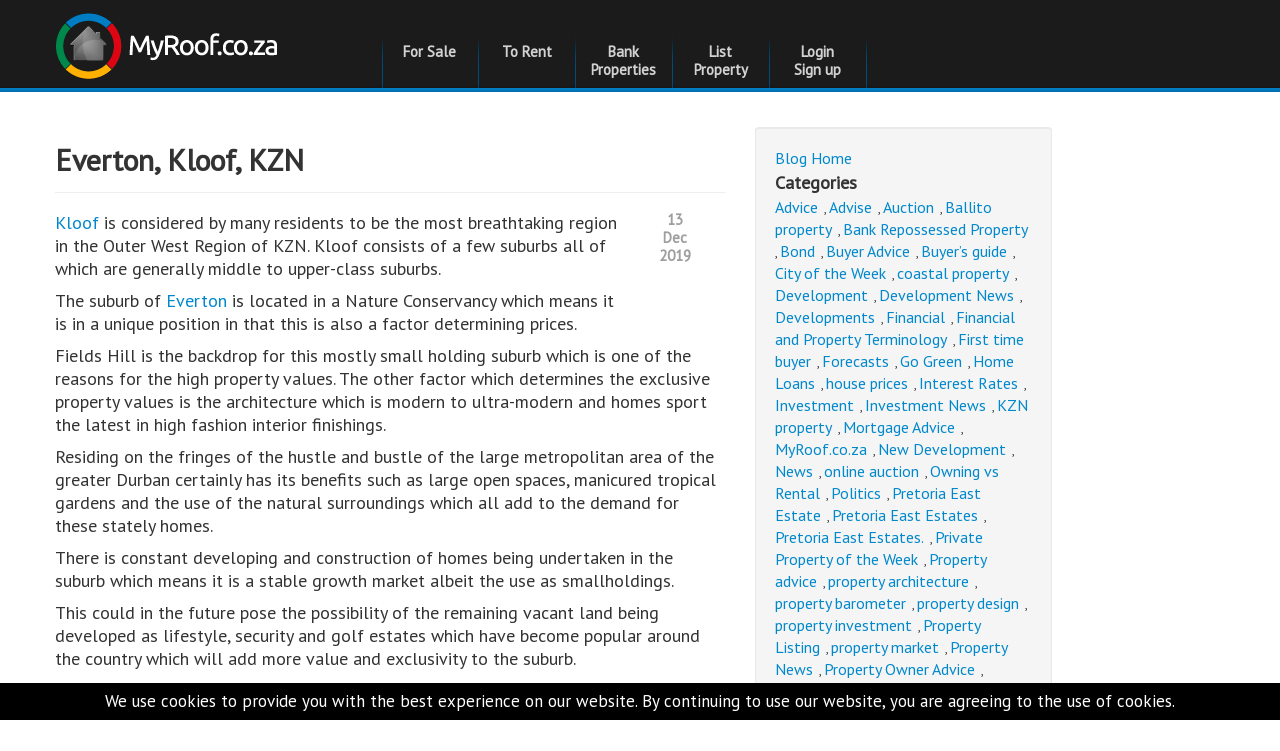

--- FILE ---
content_type: text/html; charset=UTF-8
request_url: https://www.myroof.co.za/blog/suburb/everton,-kloof,-kzn
body_size: 6869
content:
<!DOCTYPE html>
<html lang="en">
<head>
    <meta charset="utf-8">
    <meta http-equiv="X-UA-Compatible" content="chrome=1">
        <meta name="theme-color" content="#212121">




    <title>Everton, Kloof, KZN - suburb - Property and Houses Blog - MyRoof</title>

    

        <meta name="description" content="Residing on the fringes of the hustle and bustle of the large metropolitan area of the greater Durban certainly has its benefits such as large open spaces, manicured tropical gardens and the use of the natural surroundings which all add to the demand for these stately homes. ">
    <meta property="og:description" content="Residing on the fringes of the hustle and bustle of the large metropolitan area of the greater Durban certainly has its benefits such as large open spaces, manicured tropical gardens and the use of the natural surroundings which all add to the demand for these stately homes. "/>
            <meta name="keywords" content="Suburb,Suburb">
            <meta name="author" content="https://plus.google.com/115053241931044591630">
            <meta name="title" content="Everton, Kloof, KZN">
    <meta property="og:title" content="Everton, Kloof, KZN"/>
        

    <script type="application/ld+json">{"@context": "http://schema.org","@type": "Organization","url": "https://www.myroof.co.za","logo": "https://www.myroof.co.za/static/img/myroof_logo_white.png","contactPoint": [{"@type": "ContactPoint","telephone": "+27-12-941-1646","contactType": "customer service"}],"sameAs": ["https://x.com/MyRoof_co_za","https://www.facebook.com/myroof.co.za"]}</script><link rel="manifest" href="/mobile_manifest">

     

    
                    <link href="https://fonts.googleapis.com/css?family=PT+Sans" rel="stylesheet" type="text/css">
                <link href="/static/css/bootstrap.css?version=v07JAN2026t1235" rel="stylesheet">
     

    
        <link
                href="/static/css/bootstrap-responsive.css?version=v07JAN2026t1235"
                rel="stylesheet">
     

    
        <link
                href="/static/css/basetheme/base.css?version=v07JAN2026t1235"
                rel="stylesheet">
        <!--[if lt IE 9]>
        <link href="/static/css/basetheme/ie8andless-base.css?version=v07JAN2026t1235" rel="stylesheet">
        <![endif]-->
                                
            
    <link href="/static/css/basetheme/blog.css?version=v07JAN2026t1235"
          rel="stylesheet">
 

    
        <meta name="viewport" content="width=device-width, initial-scale=1.0, maximum-scale=1.0, user-scalable=no">
        <link rel="shortcut icon" href="/static/img/favicon.ico">
        <link rel="apple-touch-icon" href="/static/img/apple-touch-icon.png">
        <link rel="apple-touch-icon" sizes="72x72" href="/static/img/apple-touch-icon-72x72.png">
        <link rel="apple-touch-icon" sizes="114x114" href="/static/img/apple-touch-icon-114x114.png">
        <link rel="apple-touch-icon-precomposed" href="/static/img/apple-touch-icon-precomposed.png">
             

</head>

<body class="myroof tabbable current_style_ ">




    <div id="debugdiv"><i class="inner"></i></div>
    
                    <div class="header">
    <div class="container">
        <div class="row">
            <div class="SS-M">
                <div class="span3 logodiv">
                    
                                            <a href="/" title="Property For Sale | Bank Repossessed Houses for Sale | Estate Agent Property"><img
                                    alt="Property For Sale | Bank Repossessed Houses for Sale | Estate Agent Property"
                                    class="logo" width="224" height="68"
                                         src="/static/img/basetheme/header_logo.png"></a>
                                        
                </div>
            </div>
            <div class="span9 rightlogo">
                <div class="row-fluid powered_by">
                    <div class="powered_by_click" title="Back to MyRoof.co.za homepage"
                         onclick="document.location = '/';"></div>
                    <div class="span12 menu-holder-span">
                        <div class="topmenu">
                            <ul id="topmenu" class="nav nav-tabs">

                                                                
                                    <li id="top_menu_search" class="inactive"><a
                                            href="/search/" title="Search for Properties for sale" data-toggle="link">For Sale</a>
                                    </li>
                                    <li id="top_menu_search_to_rent" class="SS-L inactive"><a
                                            href="/to-rent/" title="Search for Properties to rent" data-toggle="link">To Rent</a>
                                    </li>
                                    <li id="top_menu_more" class="SS-EO inactive"><a
                                                href="/more-menu/" title="More"
                                                data-toggle="link">More Options</a></li>

                                    <li id="top_menu_bank" class="SS-E inactive"><a
                                            href="/bank-properties/" title="Bank Properties"
                                            data-toggle="link">Bank Properties</a></li>
                                                                    <li id="top_menu_sell" class="SS-E inactive"><a
                                            href="/sell-my-property/"
                                            title="List a Property on MyRoof" data-toggle="link">List Property</a>
                                    </li>
                                                                    
                                            
                                            
                                            
                                                
                                    
                                    
                                            
                                            
                                            
                                                
                                    
                                
                                
                                

                                
                                
                                

                                                                <li id="top_menu_my_profile" class="inactive">
                                                                            <a title="Sign up or login into your MyRoof Account "
                                           href="/my-account/" data-toggle="link">
                                                                                            Login
                                                <br>
                                                Sign up
                                                                                    </a>
                                                                    </li>
                                
                                
                            </ul>
                        </div>
                    </div>
                    
                </div>
            </div>
        </div>
    </div>
</div>             
    <div class="body ">
        <div class="container" id="base_body_container">

            <div class="tab-content">

                
                                    


                                    
                                            

                    
                                            

                    
                                            

                

                
                                    

            </div>

            
            
            
    <div class="blog">


        <div class="row">

            <div class="span7">

                                    <div class="page-header">
                        <h1>Everton, Kloof, KZN</h1>
                    </div>
                    <div class="post">
                        <div class="post_stats">
                            <div class="post_stats_date">13<br>Dec<br>2019</div>
                        </div>

                        
                        
<p><p><a href="https://www.myroof.co.za/SUB1201-Houses-for-sale-in-Kloof--Durban-North">Kloof </a>is considered by many residents to be the most breathtaking region in the Outer West Region of KZN. Kloof consists of a few suburbs all of which are generally middle to upper-class suburbs.</p></p>
<p><p>The suburb of <a href="https://www.myroof.co.za/SUB1160-Houses-for-sale-in-Everton--Durban-North">Everton </a>is located in a Nature Conservancy which means it is in a unique position in that this is also a factor determining prices.</p></p>
<p><p>Fields Hill is the backdrop for this mostly small holding suburb which is one of the reasons for the high property values. The other factor which determines the exclusive property values is the architecture which is modern to ultra-modern and homes sport the latest in high fashion interior finishings.</p></p>
<p><p>Residing on the fringes of the hustle and bustle of the large metropolitan area of the greater Durban certainly has its benefits such as large open spaces, manicured tropical gardens and the use of the natural surroundings which all add to the demand for these stately homes.</p></p>
<p><p>There is constant developing and construction of homes being undertaken in the suburb which means it is a stable growth market albeit the use as smallholdings.</p></p>
<p><p>This could in the future pose the possibility of the remaining vacant land being developed as lifestyle, security and golf estates which have become popular around the country which will add more value and exclusivity to the suburb.</p></p>
<p><p>Being mostly smallholding does not mean the suburb is lacking in infrastructure as there are reputable schools, malls and importantly serviced roads in the suburb.</p></p>
<p><p>Situated on smallholdings does not mean schools are out of reach as there are a number of public and reputable private schools close to the suburb.</p></p>
<p><p>Here is a list of some of the schools, Kloof High School, Forest View Primary School and Kloof Senior Primary School. Private schools are Thomas More College and St Mary’s Diocesan School for Girls.</p></p>
<p><p>There are a number of malls catering for retail needs such as Delcairn Centre, The Village Mall and Maytime Shopping Centre.</p></p>
<p><p>Take a tour of the homes in Everton via the Myroof web-site.</p></p>

                        <div class="post_tags">
                                                            Filed under:                                 <a title="View all post filed under Suburb"
                                   href="/blog/category/suburb">Suburb</a>
                                                                                    </div>

                    </div>
                            </div>
            <div class="span3">

                <div class="well category_heading">

                    <a href="/blog" title="Property and Houses Blog">Blog Home</a>

                    <h3>Categories</h3>


                                                                    <a title="View all post filed under Advice"
                           href="/blog/category/advice">Advice</a>
                        ,                                                                     <a title="View all post filed under Advise"
                           href="/blog/category/advise">Advise</a>
                        ,                                                                     <a title="View all post filed under Auction"
                           href="/blog/category/auction">Auction</a>
                        ,                                                                     <a title="View all post filed under Ballito property"
                           href="/blog/category/ballito-property">Ballito property</a>
                        ,                                                                     <a title="View all post filed under Bank Repossessed Property"
                           href="/blog/category/bank-repossessed-property">Bank Repossessed Property</a>
                        ,                                                                     <a title="View all post filed under Bond"
                           href="/blog/category/bond">Bond</a>
                        ,                                                                     <a title="View all post filed under Buyer Advice"
                           href="/blog/category/buyer-advice">Buyer Advice</a>
                        ,                                                                     <a title="View all post filed under Buyer’s guide"
                           href="/blog/category/buyers-guide">Buyer’s guide</a>
                        ,                                                                     <a title="View all post filed under City of the Week"
                           href="/blog/category/city-of-the-week">City of the Week</a>
                        ,                                                                     <a title="View all post filed under coastal property"
                           href="/blog/category/coastal-property">coastal property</a>
                        ,                                                                     <a title="View all post filed under Development"
                           href="/blog/category/development">Development</a>
                        ,                                                                     <a title="View all post filed under Development News"
                           href="/blog/category/development-news">Development News</a>
                        ,                                                                     <a title="View all post filed under Developments"
                           href="/blog/category/developments">Developments</a>
                        ,                                                                     <a title="View all post filed under Financial"
                           href="/blog/category/financial">Financial</a>
                        ,                                                                     <a title="View all post filed under Financial and Property Terminology"
                           href="/blog/category/financial-and-property-terminology">Financial and Property Terminology</a>
                        ,                                                                     <a title="View all post filed under First time buyer"
                           href="/blog/category/first-time-buyer">First time buyer</a>
                        ,                                                                     <a title="View all post filed under Forecasts"
                           href="/blog/category/forecasts">Forecasts</a>
                        ,                                                                     <a title="View all post filed under Go Green"
                           href="/blog/category/go-green">Go Green</a>
                        ,                                                                     <a title="View all post filed under Home Loans"
                           href="/blog/category/home-loans">Home Loans</a>
                        ,                                                                     <a title="View all post filed under house prices"
                           href="/blog/category/house-prices">house prices</a>
                        ,                                                                     <a title="View all post filed under Interest Rates"
                           href="/blog/category/interest-rates">Interest Rates</a>
                        ,                                                                     <a title="View all post filed under Investment"
                           href="/blog/category/investment">Investment</a>
                        ,                                                                     <a title="View all post filed under Investment News"
                           href="/blog/category/investment-news">Investment News</a>
                        ,                                                                     <a title="View all post filed under KZN property"
                           href="/blog/category/kzn-property">KZN property</a>
                        ,                                                                     <a title="View all post filed under Mortgage Advice"
                           href="/blog/category/mortgage-advice">Mortgage Advice</a>
                        ,                                                                     <a title="View all post filed under MyRoof.co.za"
                           href="/blog/category/myroofcoza">MyRoof.co.za</a>
                        ,                                                                     <a title="View all post filed under New Development"
                           href="/blog/category/new-development">New Development</a>
                        ,                                                                     <a title="View all post filed under News"
                           href="/blog/category/news">News</a>
                        ,                                                                     <a title="View all post filed under online auction"
                           href="/blog/category/online-auction">online auction</a>
                        ,                                                                     <a title="View all post filed under Owning vs Rental"
                           href="/blog/category/owning-vs-rental">Owning vs Rental</a>
                        ,                                                                     <a title="View all post filed under Politics"
                           href="/blog/category/politics">Politics</a>
                        ,                                                                     <a title="View all post filed under Pretoria East Estate"
                           href="/blog/category/pretoria-east-estate">Pretoria East Estate</a>
                        ,                                                                     <a title="View all post filed under Pretoria East Estates"
                           href="/blog/category/pretoria-east-estates">Pretoria East Estates</a>
                        ,                                                                     <a title="View all post filed under Pretoria East Estates."
                           href="/blog/category/pretoria-east-estates-">Pretoria East Estates.</a>
                        ,                                                                     <a title="View all post filed under Private Property of the Week"
                           href="/blog/category/private-property-of-the-week">Private Property of the Week</a>
                        ,                                                                     <a title="View all post filed under Property advice"
                           href="/blog/category/property-advice">Property advice</a>
                        ,                                                                     <a title="View all post filed under property architecture"
                           href="/blog/category/property-architecture">property architecture</a>
                        ,                                                                     <a title="View all post filed under property barometer"
                           href="/blog/category/property-barometer">property barometer</a>
                        ,                                                                     <a title="View all post filed under property design"
                           href="/blog/category/property-design">property design</a>
                        ,                                                                     <a title="View all post filed under property investment"
                           href="/blog/category/property-investment">property investment</a>
                        ,                                                                     <a title="View all post filed under Property Listing"
                           href="/blog/category/property-listing">Property Listing</a>
                        ,                                                                     <a title="View all post filed under property market"
                           href="/blog/category/property-market">property market</a>
                        ,                                                                     <a title="View all post filed under Property News"
                           href="/blog/category/property-news">Property News</a>
                        ,                                                                     <a title="View all post filed under Property Owner Advice"
                           href="/blog/category/property-owner-advice">Property Owner Advice</a>
                        ,                                                                     <a title="View all post filed under Property trends"
                           href="/blog/category/property-trends">Property trends</a>
                        ,                                                                     <a title="View all post filed under rental property"
                           href="/blog/category/rental-property">rental property</a>
                        ,                                                                     <a title="View all post filed under repossessed properties"
                           href="/blog/category/repossessed-properties">repossessed properties</a>
                        ,                                                                     <a title="View all post filed under Rugby"
                           href="/blog/category/rugby">Rugby</a>
                        ,                                                                     <a title="View all post filed under Seller Advice"
                           href="/blog/category/seller-advice">Seller Advice</a>
                        ,                                                                     <a title="View all post filed under Sellers advice"
                           href="/blog/category/sellers-advice">Sellers advice</a>
                        ,                                                                     <a title="View all post filed under Selling your property"
                           href="/blog/category/selling-your-property">Selling your property</a>
                        ,                                                                     <a title="View all post filed under selling your property."
                           href="/blog/category/selling-your-property-">selling your property.</a>
                        ,                                                                     <a title="View all post filed under South African Economy"
                           href="/blog/category/south-african-economy">South African Economy</a>
                        ,                                                                     <a title="View all post filed under Subdividing"
                           href="/blog/category/subdividing">Subdividing</a>
                        ,                                                                     <a title="View all post filed under Suburb"
                           href="/blog/category/suburb">Suburb</a>
                        ,                                                                     <a title="View all post filed under Suburb of the Week"
                           href="/blog/category/suburb-of-the-week">Suburb of the Week</a>
                        ,                                                                     <a title="View all post filed under Suburbs"
                           href="/blog/category/suburbs">Suburbs</a>
                        ,                                                                     <a title="View all post filed under Surburb"
                           href="/blog/category/surburb">Surburb</a>
                        ,                                                                     <a title="View all post filed under terminology"
                           href="/blog/category/terminology">terminology</a>
                        ,                                                                     <a title="View all post filed under Tips"
                           href="/blog/category/tips">Tips</a>
                        ,                                                                     <a title="View all post filed under Tips and Tricks"
                           href="/blog/category/tips-and-tricks">Tips and Tricks</a>
                        ,                                                                     <a title="View all post filed under Uncategorized"
                           href="/blog/category/uncategorized">Uncategorized</a>
                        ,                                                                     <a title="View all post filed under Western Cape properties"
                           href="/blog/category/western-cape-properties">Western Cape properties</a>
                        ,                                                                     <a title="View all post filed under Western Cape Property"
                           href="/blog/category/western-cape-property">Western Cape Property</a>
                        ,                                                                     <a title="View all post filed under Witbank"
                           href="/blog/category/witbank">Witbank</a>
                                            
                    <div>
                        <br>
                        Follow us on <br>
                        <a href="https://twitter.com/#!/MyRoof_co_za">Twitter</a>
                        or
                        <a href="https://www.facebook.com/myroof.co.za">Facebook</a>
                    </div>

                </div>

                

            </div>

        </div>


    </div>
 

        </div>
    </div>
    
                    

<div class="footer">
    <div class="container">
        <div class="row">
            <div class="span2 footerleft">
                                    <img class="footerlogo" title="Property For Sale | Bank Repossessed Houses for Sale | Estate Agent Property" alt="MyRoof" src="/static/img/basetheme/footer_logo.png" height="38" width="127">
                                
                <ul class="unstyled">
                    <li><a title="Houses for sale in South Africa" href="/">Houses For Sale</a></li>
                    
                    
                    <li><a title="We Sell Property Not E-mail Addresses" href="/privacy-policy/">Privacy Policy</a></li>
                    <li><a title="Terms and Conditions anybody can understand" href="/terms-conditions/">Terms & Conditions</a></li>
                    <li><a title="Site Map" href="/site-map/">Site Map</a></li>
                    
                    <li><a title="Houses for sale in South Africa" href="/for-sale/">Houses for sale in South Africa</a></li>
                                        <li><a href="/agents" title="Estate Agencies">Estate Agencies</a></li>
                    <li><a title="About MyRoof.co.za" href="/about-us/">About Us</a></li>
                    <li><a title="Our Property and Houses Blog" href="/blog/">Our Blog</a></li>
                    <li><a title="Contact MyRoof" href="/contact-us/">Contact Us</a></li>

                    <li class="footer_item_spacer">&nbsp;</li>
                    <li><a title="Find us on Twitter" href="https://twitter.com/MyRoof_co_za">Twitter</a></li>
                    <li><a title="Find us on Facebook" href="https://www.facebook.com/myroof.co.za">Facebook</a></li>
                    <li class="footer_item_spacer">&nbsp;</li>
                    <li><a title="Repossessed Cars and Car Auctions" href="https://www.mycars.co.za">
                            <img width="130" src="/static/img/mycars_cars_for_sale_auction_vehicles.png" alt="Repossessed Cars and Car Auctions" title="Repossessed Cars and Car Auctions"><br>
                            Cars For Sale
                        </a></li>
                </ul>
            </div>
            <div class="span8 footer_right_section">
                <h3>Were you looking for..?</h3>
                <ul class="unstyled">
                                        <li><a title="View all Bank Repossessed Properties" href="/Standard-Bank/Repossessed-Properties">Bank Repossessed Properties</a></li>
                    
                    <li><a title="Search for Property For Sale" href="/search/">Search for Property for Sale</a></li>
                    <li><a title="List your Property for Free" href="/sell-my-property/">Sell My Property</a></li>
                    
                </ul>
                <h3>Repossessed and Private Houses For Sale</h3>
<div class="footer_suburbs">
    <a class="footer_suburb" href="/for-sale/Gauteng_PR1/Pretoria-Central_RE3/Pretoria-Central_SU127" title="House for sale in Pretoria Central">Pretoria Central</a>
    <a class="footer_suburb" href="/for-sale/Gauteng_PR1/Gauteng-North-West_RE76/Soshanguve_SU153" title="House for sale in Soshanguve">Soshanguve</a>
    <a class="footer_suburb" href="/for-sale/Gauteng_PR1/Pretoria-Central_RE3/Sunnyside_SU156" title="House for sale in Sunnyside">Sunnyside</a>
    <a class="footer_suburb" href="/for-sale/Gauteng_PR1/Pretoria-North-West_RE8/The-Orchards_SU159" title="House for sale in The Orchards">The Orchards</a>
    <a class="footer_suburb" href="/for-sale/Gauteng_PR1/Johannesburg-Central-North_RE27/Ferndale-JHB_SU364" title="House for sale in Ferndale - JHB">Ferndale - JHB</a>
    <a class="footer_suburb" href="/for-sale/Gauteng_PR1/Johannesburg-West_RE24/Fleurhof_SU367" title="House for sale in Fleurhof">Fleurhof</a>
    <a class="footer_suburb" href="/for-sale/Gauteng_PR1/Johannesburg-East_RE28/Kensington-JHB_SU472" title="House for sale in Kensington - JHB">Kensington - JHB</a>
    <a class="footer_suburb" href="/for-sale/Western-Cape_PR2/Capetown-West-Coast_RE33/Milnerton_SU959" title="House for sale in Milnerton">Milnerton</a>
    <a class="footer_suburb" href="/for-sale/Kwa-Zulu-Natal_PR3/Durban-CBD_RE42/Bulwer-(Dbn)_SU1123" title="House for sale in Bulwer (Dbn)">Bulwer (Dbn)</a>
    <a class="footer_suburb" href="/for-sale/Kwa-Zulu-Natal_PR3/Durban-South_RE44/Shallcross-_SU1293" title="House for sale in Shallcross ">Shallcross </a>
    <a class="footer_suburb" href="/for-sale/Gauteng_PR1/Johannesburg-West_RE24/Florida_SU1588" title="House for sale in Florida">Florida</a>
    <a class="footer_suburb" href="/for-sale/Gauteng_PR1/Gauteng-East-Rand_RE55/Kempton-Park_SU1759" title="House for sale in Kempton Park">Kempton Park</a>
    <a class="footer_suburb" href="/for-sale/Gauteng_PR1/Gauteng-East-Rand_RE55/Benoni_SU1760" title="House for sale in Benoni">Benoni</a>
    <a class="footer_suburb" href="/for-sale/Gauteng_PR1/Gauteng-Vaal_RE124/Vanderbijlpark_SU1774" title="House for sale in Vanderbijlpark">Vanderbijlpark</a>
    <a class="footer_suburb" href="/for-sale/Northern-Cape_PR7/Northern-Cape_RE71/Kimberley_SU1910" title="House for sale in Kimberley">Kimberley</a>
    <a class="footer_suburb" href="/for-sale/Mpumalanga_PR5/Mpumalanga-Witbank_RE116/Emalahleni-(Witbank)-_SU1923" title="House for sale in Emalahleni (Witbank) ">Emalahleni (Witbank) </a>
    <a class="footer_suburb" href="/for-sale/Kwa-Zulu-Natal_PR3/KZN-Bazley-to-Hibberdene_RE86/Hibberdene_SU1947" title="House for sale in Hibberdene">Hibberdene</a>
    <a class="footer_suburb" href="/for-sale/Gauteng_PR1/Gauteng-West_RE73/Lenasia_SU1960" title="House for sale in Lenasia">Lenasia</a>
    <a class="footer_suburb" href="/for-sale/North-West_PR9/North-West-Rustenburg_RE119/Rustenburg_SU1973" title="House for sale in Rustenburg">Rustenburg</a>
    <a class="footer_suburb" href="/for-sale/Gauteng_PR1/Gauteng-West_RE73/Protea-Glen_SU2023" title="House for sale in Protea Glen">Protea Glen</a>
    <a class="footer_suburb" href="/for-sale/Gauteng_PR1/Gauteng-East-Rand_RE55/Albertsdal_SU2320" title="House for sale in Albertsdal">Albertsdal</a>
    <a class="footer_suburb" href="/for-sale/Gauteng_PR1/Gauteng-West_RE73/Lenasia-South_SU2388" title="House for sale in Lenasia South">Lenasia South</a>
    <a class="footer_suburb" href="/for-sale/Gauteng_PR1/Gauteng-Midrand_RE54/Sagewood_SU2487" title="House for sale in Sagewood">Sagewood</a>
    <a class="footer_suburb" href="/for-sale/North-West_PR9/North-West_RE67/Leeudoringstad_SU2581" title="House for sale in Leeudoringstad">Leeudoringstad</a>
    <a class="footer_suburb" href="/for-sale/Gauteng_PR1/Gauteng-East-Rand_RE55/Palm-Ridge_SU3041" title="House for sale in Palm Ridge">Palm Ridge</a>
    <a class="footer_suburb" href="/for-sale/Gauteng_PR1/Gauteng-North-West_RE76/Soshanguve-East_SU3704" title="House for sale in Soshanguve East">Soshanguve East</a>
    <a class="footer_suburb" href="/for-sale/Gauteng_PR1/Gauteng-Vaal_RE124/Sky-City_SU4244" title="House for sale in Sky City">Sky City</a>
</div>                            </div>
        </div>
    </div>
</div>
             

 


    <div class="compare_box" id="compare_box" onclick="CompareShowScreen();">
        <span class="compare_text">Compare x Properties</span>
        <span><a class="close" onclick="CompareClear();return false;">×</a></span>
    </div>




    
    <script src="/static/js/jquery.js?version=v07JAN2026t1235"></script>
    <script src="/static/js/bootstrap.js?version=v07JAN2026t1235"></script>
    <script src="/static/js/jquery.lazyload.js?version=v07JAN2026t1235"></script>
    <script src="/static/js/jquery.cookie.js?version=v07JAN2026t1235"></script>
    <script src="/static/js/jquery.popupwindow.js?version=v07JAN2026t1235"></script>
    <script src="/static/js/textboxlist.js?version=v07JAN2026t1235"></script>
    <script src="/static/js/basetheme/general.js?version=v07JAN2026t1235"></script>







            <script async src="https://www.googletagmanager.com/gtag/js?id=G-5N36FQK3BM"></script>
        <script>
            window.dataLayer = window.dataLayer || [];
            function gtag(){ dataLayer.push(arguments); }
            gtag('js', new Date());
            gtag('config', 'G-5N36FQK3BM');
        </script>
    
    <script type="text/javascript">

        (function () {
            try{

                const sc = function (n,v){
                    localStorage.setItem(n,v);
                };
                const gc = function(n){
                    return localStorage.getItem(n);
                };

                var notice = null;
                if (!gc('accept_cookie_track')){
                    notice = document.createElement('div');
                    notice.style.position = 'fixed';
                    notice.style.left = '0';
                    notice.style.right = '0';
                    notice.style.bottom = '0';
                    notice.style.backgroundColor = 'black';
                    notice.style.color = 'white';
                    notice.style.padding = '7px 21px';
                    notice.style.textAlign = 'center';
                    notice.style.fontSize = '17px';
                    notice.style.lineHeight = '23px';
                    notice.innerHTML = 'We use cookies to provide you with the best experience on our website. By continuing to use our website, you are agreeing to the use of cookies.';
                    notice.addEventListener('click',function () {
                        notice.style.display = 'none';
                    });
                    document.body.appendChild(notice);
                    sc('accept_cookie_track',(new Date()).toUTCString());
                } else if (!gc('join_open_mandate_banner_v3')){
                    
                    
                    
                    
                    
                    
                    
                    
                    
                    
                    
                    
                    
                    
                    
                    
                    
                    
                    
                    
                }

            } catch (e)  {
                console.log('cookie notice failed');
            }

        })();



    </script>

            <style>

    #lhc_container_v2{
        z-index: 20 !important;
    }

    #lhc_status_widget_v2{
        min-height: 22px!important;
        max-height: 22px!important;
        min-width: 84px!important;
        max-width: 84px!important;
        width: 84px !important;
        height: 22px !important;
        top: 72px !important;
        right: 0px !important;
        z-index: 20 !important;
        position: absolute !important;

    }

    #lhc_status_widget_v2.bounced{
        top: 25px !important;
    }

    @media (min-width: 600px) {
        #lhc_status_widget_v2 {
            top: 94px !important;
        }

        #lhc_status_widget_v2.bounced{
            top: 72px !important;
        }

    }

    @media (max-width: 425px) {
        #lhc_status_widget_v2 {
            right: 0% !important;
            top: 94px !important;
        }
    }
</style>

<script>

    
    
    var LHC_API = LHC_API||{ };
    LHC_API.args = {
        mode:'widget',
        loadcb : widgetV2Callbacks,
        manual_init: true,
        before_init: function(inst) {
            //console.log(inst);
            window.$_LHC.init();
        },
        lhc_base_url:'//chat.myroof.co.za/index.php/',
        wheight:450,wwidth:350,pheight:520,pwidth:500,
        domain:'myroof.co.za',
        leaveamessage:true,
        department:[3],
        theme:3,
        check_messages:false};

    (function() {
        var po = document.createElement('script'); po.type = 'text/javascript'; po.setAttribute('crossorigin','anonymous'); po.async = true;
        var date = new Date();po.src = '//chat.myroof.co.za/design/defaulttheme/js/widgetv2/index.js?'+(""+date.getFullYear() + date.getMonth() + date.getDate());
        var s = document.getElementsByTagName('script')[0]; s.parentNode.insertBefore(po, s);
    })();

    function widgetV2Callbacks(loadcb) {
        loadcb.viewHandler.cont.elmDom.style.zIndex = 2001;
        loadcb.eventEmitter.addListener('offlineMessage',function () {
            // console.log('Offline Message');
        });
        // console.log(loadcb);
    }

    

</script>    




        




</body>
</html>

--- FILE ---
content_type: text/css
request_url: https://www.myroof.co.za/static/css/basetheme/base.css?version=v07JAN2026t1235
body_size: 10893
content:
body.myroof{background-color:#fff;font-family:"PT Sans","Helvetica Neue",Helvetica,Arial,sans-serif;min-width:275px}body.myroof p,body.myroof h1,body.myroof h2,body.myroof h3{font-family:"PT Sans","Helvetica Neue",Helvetica,Arial,sans-serif}body.myroof p{font-size:large;line-height:normal}body.myroof .bigger_font_list{font-size:large;line-height:1.3em}body.myroof .bigger_font_list li{font-size:large;line-height:1.3em}body.no_scroll{overflow:hidden}.center{margin-left:auto;margin-right:auto}.debug1{background-color:#d0e92b}.debug2{background-color:#f9bc02}.debug3{background-color:#fd5308}#debugdiv{display:none;position:fixed;left:2px;top:2px;height:0;background-color:white;color:red;text-align:center;font-size:9px;z-index:80}.ABSA_logo{background-image:url("/static/img/basetheme/home_bank_absa.png");background-repeat:no-repeat}.SBSA_logo{background-image:url("/static/img/basetheme/home_bank_sbsa.png");background-repeat:no-repeat}.FNB_logo{background-image:url("/static/img/basetheme/home_bank_fnb.png");background-repeat:no-repeat}.NEDBANK_logo{background-image:url("/static/img/basetheme/home_bank_nedbank.png");background-repeat:no-repeat;background-size:110px}.SAHL_logo{background-image:url("/static/img/basetheme/home_bank_sahl.png");background-repeat:no-repeat;background-size:110px}.transparent_min{zoom:1;filter:alpha(opacity=15);opacity:.15}.transparent_half{filter:alpha(opacity=50);opacity:.5}.nontransparent{filter:alpha(opacity=100);opacity:1}.form-actions{border-top:0;background-color:transparent}input.textboxlist-bit-editable-input{-webkit-box-shadow:none;-moz-box-shadow:none;box-shadow:none;-webkit-transition:none;-moz-transition:none;-ms-transition:none;-o-transition:none;transition:none}input.textboxlist-bit-editable-input:focus{-webkit-box-shadow:none;-moz-box-shadow:none;box-shadow:none;-webkit-transition:none;-moz-transition:none;-ms-transition:none;-o-transition:none;transition:none}body.myroof .bank_logo_block{width:90%;cursor:pointer;background-size:contain;background-position:left top}.hover-effect{border:1px solid #fff;border-radius:3px;box-shadow:1px 1px 1px 1px rgba(0,0,0,0.05);background-color:#fff}.hover-effect:hover{border-color:rgba(82,168,236,0.8);-webkit-box-shadow:inset 0 1px 1px rgba(0,0,0,0.075),0 0 8px rgba(82,168,236,0.6);-moz-box-shadow:inset 0 1px 1px rgba(0,0,0,0.075),0 0 8px rgba(82,168,236,0.6);box-shadow:inset 0 1px 1px rgba(0,0,0,0.075),0 0 8px rgba(82,168,236,0.6);outline:0}.hover-effect-lgray{border:1px solid #f8f8f8}.hover-effect-lgray:hover{border-color:rgba(82,168,236,0.8)}.page-heading{margin-top:35px}blockquote.pull-right{padding-left:5px}.ellipsis{overflow:hidden;text-overflow:ellipsis;white-space:nowrap}hr.faded{clear:both;float:none;width:100%;height:1px;margin:10px 0;border:0;background:#fff;background-image:linear-gradient(left,rgba(0,0,0,0.01) 10%,#ddd 50%,rgba(0,0,0,0.01) 90%)}.center_text{text-align:center}.right_text{text-align:right}.block_size_medium{width:150px}.block_size_large{width:350px}.no_display{display:none!important}.hidden_element{visibility:hidden}.alert_blocks{position:fixed;top:20px;left:30%;width:30%;z-index:1002}.green_focus{border-color:rgba(0,255,41,0.8);-webkit-box-shadow:inset 0 1px 1px rgba(0,0,0,0.075),0 0 22px rgba(0,255,41,0.6);-moz-box-shadow:inset 0 1px 1px rgba(0,0,0,0.075),0 0 22px rgba(0,255,41,0.6);box-shadow:inset 0 1px 1px rgba(0,0,0,0.075),0 0 22px rgba(0,255,41,0.6);outline:0}.top_of_tops{z-index:10000}.form-horizontal .help-block{font-size:small}abbr[title]{text-decoration:none}.login_needed_message{display:block;position:fixed;top:102px;left:25%;width:50%;background-color:#212121;color:white;padding:21px;border-radius:7px;box-shadow:0 1px #212121 inset,0 1px 3px rgba(34,25,25,0.4);font-size:18px;line-height:30px;text-align:center;z-index:5000;font-weight:bold}.system_ref_no{opacity:.5}body.myroof div.header{background-color:#212121;background-image:url("/static/img/basetheme/head_background_tilex.png");background-repeat:repeat-x;height:92px}body.myroof div.header img.logo{padding-top:12px;padding-right:5px;width:90%;height:auto;max-width:224px}body.myroof div.header div.topmenu{padding-top:34px;padding-right:10px;padding-left:5px}body.myroof div.header .menu-holder-span{width:98%}body.myroof div.header .header-searchbox{margin-top:32px}body.myroof div.header .input-small{width:80%;border-radius:0;background-position:90% 50%;background-repeat:no-repeat}body.myroof #inputGlobalSearch{height:28px;background-image:url("/static/img/basetheme/search_box_image.png");background-position:left top;background-repeat:no-repeat;cursor:text}body.myroof div.header .powered_by_click{cursor:pointer;position:absolute;width:27%;height:31px;right:0;display:none}body.myroof .user_name_for_account{width:150px;font-size:10px;position:absolute;top:10px;color:#d2d2d2}body.myroof .user_name_for_account a{color:#d2d2d2}body.myroof .name_of_user_menu{max-width:15px}.social_network_item{float:right}li.SS-EO{display:none}.close-tab .badge{padding:1px 3px 1px;margin:2px}body.myroof div.body{background-color:#fff;min-height:418px}.ABSA_logo_featured{border-radius:3px;background-image:url("/static/img/absa/head_background_tilex.png");background-repeat:repeat-x}.ABSA_logo_featured .logo_of_bank{height:94px;width:100%;background-image:url("/static/img/absa/header_logo.png");background-repeat:no-repeat;background-position:15% 50%}.bank_logo_special{font-family:sans-serif;font-weight:bold;color:#f15062;padding:3px;background-color:#f4f4f4;float:right;width:60%;font-size:14px;text-align:left;height:79px;display:none}.SBSA_logo_featured{border-radius:3px;background-image:url("/static/img/sbsa/head_background_tilex.png");background-repeat:repeat-x}.SBSA_logo_featured .logo_of_bank{height:94px;width:100%;background-image:url("/static/img/sbsa/header_logo.png");background-repeat:no-repeat;background-position:center center}.FNB_logo_featured{border-radius:3px;background-image:url("/static/img/fnb/head_background_tilex.png");background-repeat:repeat-x}.FNB_logo_featured .logo_of_bank{height:94px;width:100%;background-image:url("/static/img/fnb/header_logo.png");background-repeat:no-repeat;background-position:center center}.NEDBANK_logo_featured{border-radius:3px;background-image:url("/static/img/nedbank/head_background_tilex.png");background-repeat:repeat-x}.NEDBANK_logo_featured .logo_of_bank{height:94px;width:100%;background-image:url("/static/img/nedbank/header_logo.png");background-repeat:no-repeat;background-position:center center}.SAHL_logo_featured{border-radius:3px;background-image:url("/static/img/sahomeloans/head_background_tilex.png");background-repeat:repeat-x}.SAHL_logo_featured .logo_of_bank{height:94px;width:100%;background-image:url("/static/img/sahomeloans/header_logo.png");background-repeat:no-repeat;background-position:center center}.NEWDEV_logo_featured{border-radius:3px;background-image:url("/static/img/basetheme/head_background_tilex_white_blue.png");background-repeat:repeat-x}.NEWDEV_logo_featured .logo_of_bank{height:94px;width:100%;background-image:url("/static/img/basetheme/header_logo_new_dev.png");background-repeat:no-repeat;background-position:center center}body.myroof .SBSA_logo_featured.bank_logo_block{background-image:url("/static/img/sbsa/head_background_tilex_white.png")}body.myroof .SBSA_logo_featured.bank_logo_block .logo_of_bank{background-image:url("/static/img/sbsa/sbsa_blue_text_trans.png");background-size:auto}body.myroof div.footer{background-color:#007ec3;background-image:url("/static/img/basetheme/footer_background_tilex.png");background-repeat:repeat-x;min-height:400px;padding-top:50px;color:#80bce1}body.myroof .footer h3{color:#80bce1}body.myroof div.footer div.container{background-image:url("/static/img/basetheme/footer_bottom_image.png");background-position:right bottom;background-repeat:no-repeat}body.myroof div.footer div.footerleft{border-right:1px solid #4f96c2;min-height:400px;padding-right:10px}body.myroof div.footer img.footerlogo{padding-bottom:10px}body.myroof div.footer a{color:#80bce1}body.myroof div.footer a:hover{text-decoration:underline}@media(max-width:1199px){body.myroof .bank_banners{width:100%;margin-left:auto}body.myroof .bank_banners .bank_text_block{width:47%;margin-bottom:14px}}@media(max-width:767px){body.myroof .bank_banners .bank_text_block{width:100%;margin-bottom:14px}}iframe[name=google_conversion_frame]{display:none}.footer_suburbs{display:grid;grid-template-columns:50% 50%;grid-column-gap:7px;grid-row-gap:7px;margin-bottom:15px}@media(max-width:420px){.footer_suburbs{grid-template-columns:100%}}.footer_suburbs .footer_suburb{line-height:21px}body.myroof div.header .nav-tabs{border-bottom:0;margin-bottom:0}body.myroof div.header .nav-tabs li:first-child{background-image:url("/static/img/basetheme/header_tab_split.png"),url("/static/img/basetheme/header_tab_split.png");background-repeat:no-repeat;background-position:right bottom,left bottom}body.myroof div.header .nav-tabs>li{width:97px;background-image:url("/static/img/basetheme/header_tab_split.png");background-repeat:no-repeat;background-position:right bottom}body.myroof div.header .nav-tabs>li>a{height:40px;text-align:center;font-weight:bold;font-size:15px;color:#d2d2d2}body.myroof div.header .nav-tabs>li>a:hover{border-color:transparent;color:#004a77}body.myroof div.header .nav-tabs>.active>a{border-color:transparent;color:#004a77}.nav-tabs>.active>a:hover{border-color:transparent;color:#004a77}body.myroof div.header .nav>li>a:hover{background-color:#fff}body.myroof .tab-pane{padding-bottom:42px}#top_menu_new_dev{width:132px}#searchform{padding-top:25px}#searchform .searchblock{padding-top:40px;position:relative}#searchform .searchblock #need_location_search_on,#searchform .searchblock #checking_location_gps{position:absolute;display:none;margin-top:-44px;height:50px;right:1px;width:200px}#searchform .searchblock .extra_search_options{display:none}#searchform .search_box_row_holder{border-bottom:1px solid #e6e6e6;margin-bottom:40px}#searchform .searchboxrow{padding-bottom:40px}#searchform .searchsplit{min-height:450px}#searchform h1{font-size:26px;font-weight:bold;padding-bottom:10px}@media(max-width:400px){#searchform h1{font-size:22px}}#searchform h2{font-size:17px;font-weight:bold}#searchform p{font-size:14px;line-height:20px}#searchform #searchin{font-size:18px;height:28px;width:70%}#searchform #searchbut{height:35px;width:67px}#searchform .searchfield{width:207px;float:left;padding-bottom:15px}#searchform select{font-size:smaller}#searchform #last_searched_suburbs{padding-top:7px;height:25px;text-overflow:clip;overflow:hidden}#searchform #last_searched_suburbs .suburb_item{line-height:2em;padding-right:14px;word-wrap:normal;word-break:keep-all}#searchform .mini_map_header{text-align:center}#searchform .mapholder{width:253px;background-image:url("/static/img/basetheme/minimap/mini_map_sprite.png");background-repeat:no-repeat;background-position:0 0}#searchform #searchbymap{float:right;font-size:81%;display:none}#searchform .maparea_group{padding:10px}#searchform .area_holder{columns:auto 2;-webkit-columns:auto 2}#searchform .areas{color:#9a9a9a;-webkit-column-break-inside:avoid;page-break-inside:avoid;break-inside:avoid-column}#searchform .areas .sub_holder{columns:auto 2;-webkit-columns:auto 2}#searchform .areas .sub_holder a{display:block}#searchform .areasall{width:100%;text-align:left}#searchform .areas h2{color:#9a9a9a;line-height:24px;margin-top:5px}#searchform .areas a{color:#9a9a9a}#searchform .areas a:hover{color:#08C;cursor:pointer}#searchform #minimap{background-image:url("/static/img/basetheme/minimap/mini_map_sprite.png");background-repeat:no-repeat;background-position:0 0;width:250px;height:219px}#searchform #minimap.gauteng{background-position:-260px 0}#searchform #minimap.limpopo{background-position:-1040px 0}#searchform #minimap.mpumalanga{background-position:-1560px 0}#searchform #minimap.northwest{background-position:-2340px 0}#searchform #minimap.freestate{background-position:-1820px 0}#searchform #minimap.northerncape{background-position:-2080px 0}#searchform #minimap.westerncape{background-position:-520px 0}#searchform #minimap.easterncape{background-position:-1300px 0}#searchform #minimap.kwazulunatal{background-position:-780px 0}.searchicon{width:46px;height:45px;overflow:hidden;text-indent:100%;white-space:nowrap;float:left;margin-right:5px;margin-bottom:0;background-color:#fff;background-repeat:no-repeat;background-position:0 0;background-image:url("/static/img/basetheme/search_icon_big_sprite.png")}.searchicon-proptype{background-position:0 0}.searchicon-seller{background-position:0 -45px}.searchicon-price{background-position:0 -90px}.searchicon-bed{background-position:0 -135px}.searchicon-bath{background-position:0 -180px}.searchicon-floor{background-position:0 -225px}.searchicon-erf{background-position:0 -270px}.searchicon-garage{background-position:0 -315px}.textboxlist{font:11px "Lucida Grande",Verdana;cursor:text;border:1px solid #CCC;border-radius:3px}.textboxlist-bits{zoom:1;overflow:hidden;margin:0;padding:3px 4px 0;*padding-bottom:3px}.textboxlist-bit{list-style-type:none;float:left;display:block;padding:0;margin:0 5px 3px 0;cursor:default}.textboxlist-bit-editable{border:1px solid #fff}.textboxlist-bit-editable-input{border:0;padding:2px 0;*padding-bottom:0;height:20px;font:11px "Lucida Grande",Verdana}.textboxlist-bit-editable-input:focus{outline:0}.textboxlist-bit-box{position:relative;line-height:20px;padding:0 5px;-moz-border-radius:9px;-webkit-border-radius:9px;border-radius:9px;border:1px solid #cad8f3;background:#dee7f8;cursor:default}.textboxlist-bit-box-deletable{padding-right:15px}.textboxlist-bit-box-deletebutton{position:absolute;right:4px;top:6px;display:block;width:7px;height:7px;font-size:1px;background:url("/static/img/basetheme/auto_complete_close.gif")}.textboxlist-bit-box-deletebutton:hover{border:0;background-position:7px;text-decoration:none}.textboxlist-bit-box-hover{background:#bbcef1;border:1px solid #6d95e0}.textboxlist-bit-box-focus{border-color:#598bec;background:#598bec;color:#fff}.textboxlist-bit-box-focus .textboxlist-bit-box-deletebutton{background-position:bottom}.textboxlist-autocomplete{position:absolute}.textboxlist-autocomplete-placeholder,.textboxlist-autocomplete-results{filter:alpha(opacity=90);background:#eee;-webkit-box-shadow:0 3px 3px #ccc;-moz-box-shadow:0 3px 3px #ccc;box-shadow:0 3px 3px #ccc;border:1px solid #999;border-top:0;display:none}.textboxlist-autocomplete-placeholder{padding:5px 7px}.textboxlist-autocomplete-results{margin:0;padding:0}.textboxlist-autocomplete-result{margin:0;padding:5px;list-style-type:none;background:#eee}.textboxlist-autocomplete-result-focus{background:#c6d9e4}.textboxlist-autocomplete-highlight{background:#eef0c4;font-weight:bold}.textboxlist .type_sub,.textboxlist .type_edu,.textboxlist .type_mall,.textboxlist .type_reg,.textboxlist .type_mr,.textboxlist .type_bou_{padding-left:19px;background:url("/static/img/basetheme/auto_completed_icons.png") no-repeat}.textboxlist .type_sub{background-position:0 -17px}.textboxlist .type_edu{background-position:0 -33px}.textboxlist .type_mall{background-position:0 0}.textboxlist .type_reg{background-position:0 -49px}.textboxlist .type_mr{background-position:0 -65px}.textboxlist .type_bou_{background-position:0 -81px}#searchform .searchboxrow .textboxlist{width:70%;float:left;margin-right:5px}#searchform .searchboxrow input.textboxlist-bit-editable-input{-webkit-box-shadow:none;-moz-box-shadow:none;-webkit-transition:none;-moz-transition:none;-ms-transition:none;-o-transition:none;transition:none;box-shadow:none}#bankproperties{padding-top:25px;padding-bottom:25px}#bankproperties .span1{margin-left:19px;border-right:1px solid #e2e2e2;min-height:350px}#bankproperties .bank_logo{height:85px}#bankproperties .bank_logo a{display:block;width:100%;height:100%;font-size:0;color:#fff}#bankproperties .bank_logo .bank_heading{height:85px}#bankproperties .bank_logo .bank_heading .SBSA_logo,#bankproperties .bank_logo .bank_heading .FNB_logo,#bankproperties .bank_logo .bank_heading .NEDBANK_logo,#bankproperties .bank_logo .bank_heading .SAHL_logo{background-position:left top;background-size:55px}#bankproperties .bank_logo .bank_heading .FNB_logo{background-image:url("/static/img/fnb/fnb_logo.svg")}#bankproperties .bank_logo .bank_heading .SBSA_logo{background-image:url("/static/img/sbsa/sbsa_logo.svg")}#bankproperties .bank_logo .bank_heading .NEDBANK_logo{background-image:url("/static/img/nedbank/nedbank_logo.svg")}#bankproperties .bank_logo .bank_heading .SAHL_logo{background-image:url("/static/img/sahomeloans/sahl_logo.svg")}@media(max-width:767px){#bankproperties .bank_logo .bank_heading .SBSA_logo,#bankproperties .bank_logo .bank_heading .FNB_logo,#bankproperties .bank_logo .bank_heading .NEDBANK_logo,#bankproperties .bank_logo .bank_heading .SAHL_logo{background-position:center center}}#bankproperties p{font-size:large;line-height:normal}#bankproperties .bank_list_spacer{margin-top:15px}#bankproperties .bank_menu_options{border-bottom:1px solid #f6f6f6;margin-bottom:15px}#bankproperties .bank_menu_options li{line-height:29px;font-size:large}#bankproperties .mobile_quick_links{display:grid;grid-template-columns:1fr 1fr;grid-gap:15px;padding-bottom:15px;margin-bottom:15px;justify-items:center;border-bottom:1px solid #f6f6f6;grid-column-start:span 2}#bankproperties .mobile_quick_links a{background-position:center top;background-size:36px;background-repeat:no-repeat;height:64px;place-content:end}#bankproperties .mobile_quick_links .fnb{background-image:url("/static/img/fnb/fnb_logo.svg")}#bankproperties .mobile_quick_links .sbsa{background-image:url("/static/img/sbsa/sbsa_logo.svg")}#bankproperties .mobile_quick_links .nedbank{background-image:url("/static/img/nedbank/nedbank_logo.svg")}#bankproperties .mobile_quick_links .sahl{background-image:url("/static/img/sahomeloans/sahl_logo.svg")}#bankproperties .mobile_quick_links.reg_as_agent{grid-template-columns:1fr}#bankproperties .mobile_quick_links.reg_as_agent a{height:32px;place-content:center}@media(max-width:440px){#bankproperties .mobile_quick_links{grid-template-columns:1fr}#bankproperties .mobile_quick_links a{padding-left:40px;background-position:left center;place-content:center}}@media(min-width:980px){#bankproperties{display:grid;grid-template-columns:1fr 1fr;grid-gap:15px}#bankproperties .bank_logo .bank_heading .SBSA_logo,#bankproperties .bank_logo .bank_heading .FNB_logo,#bankproperties .bank_logo .bank_heading .NEDBANK_logo,#bankproperties .bank_logo .bank_heading .SAHL_logo{background-position:center center}}.banksummary{float:right;font-size:small;max-width:211px;min-width:180px;margin-right:10px;color:#000}.banksummary p{padding-left:80px;background-image:url("/static/img/basetheme/info_sign.png");background-repeat:no-repeat;background-position:0 0}.banksummary a{display:block;text-align:center}#sellmyproperty{padding-top:25px;margin-bottom:290px;border-bottom:0}#sellmyproperty table{width:auto}#sellmyproperty th{font-size:20px;text-align:center;max-width:90px;line-height:1.1}#sellmyproperty th a{margin-top:10px}#sellmyproperty td{text-align:center;vertical-align:middle}#sellmyproperty td:first-child{color:#006400;font-weight:bold;text-align:right;font-size:15px;vertical-align:top;padding-right:25px}#sellmyproperty td:first-child p{font-weight:normal;color:#000}#sellmyproperty .btn{width:45px;height:40px}#sellmyproperty .split{margin-bottom:15px}#sellmyproperty .split h3{margin-right:137px}#sellmyproperty .free_list_title{color:#0084cc;font-size:36px;line-height:45px;margin-bottom:15px}#sellmyproperty .free_list_intro{font-size:24px;line-height:26px;font-weight:bold;margin-bottom:15px}#sellmyproperty .free_until{margin-top:24px;line-height:26px;margin-bottom:0;color:red;font-size:22px}#sellmyproperty .free_list_list_button{width:75%;font-size:18px;font-weight:bold;line-height:46px;height:45px}#sellmyproperty .free_list_month_badge{text-align:center;display:inline-block;width:75%;margin-top:15px;padding:4px 10px 4px}#sellmyproperty .free_list_month_badge img{width:150px}#sellmyproperty .free_list_house{border:5px solid #f1f1f1;border-radius:10px;height:212px;background-image:url("/static/img/basetheme/free_list/house_for_sale.jpg");text-align:right}#sellmyproperty .free_list_key{margin-top:40px}#sellmyproperty .free_list_blue_block{background-color:#0084cc;border-radius:10px;padding-top:15px}#sellmyproperty .free_list_blue_block .free_list_key_title,#sellmyproperty .free_list_blue_block .free_list_key_intro{color:#fff}#sellmyproperty .free_list_features{margin-left:auto;margin-right:auto}#sellmyproperty .free_list_key_title{font-size:16px;line-height:17px;text-align:center;margin-bottom:15px;margin-top:15px}#sellmyproperty .free_list_key_intro{min-height:115px;text-align:center;font-weight:bold}#sellmyproperty .free_list_key_img{margin-left:auto;margin-right:auto;position:relative}#sellmyproperty .free_list_big{clear:both;height:350px;margin-bottom:60px}#sellmyproperty .free_list_big .free_list_key_img{float:left;margin-right:20px}#sellmyproperty .free_list_big.floor_plan_section{height:400px}@media(max-width:650px){#sellmyproperty .free_list_big.floor_plan_section{height:470px}}@media(max-width:600px){#sellmyproperty .free_list_big.floor_plan_section{height:auto}}#sellmyproperty .free_list_key_img .free_list_key_img_item{display:block;background:url("/static/img/basetheme/free_list/sell_my_prop_images.png") no-repeat;margin-left:auto;margin-right:auto}#sellmyproperty .free_list_key_img .sell_my_prop_imagebig-photo{background-position:-20px 0;width:326px;height:318px}#sellmyproperty .free_list_key_img .sell_my_prop_imagebig-com{background-position:-20px -338px;width:326px;height:318px}#sellmyproperty .free_list_key_img .sell_my_prop_imagebig-marketing{background-position:-20px -676px;width:326px;height:318px}#sellmyproperty .free_list_key_img .sell_my_prop_imagebig-floor{background-position:-34px -1014px;width:326px;height:318px}#sellmyproperty .free_list_key_img .sell_my_prop_imagebig-sold{background-position:-20px -1352px;width:326px;height:318px}#sellmyproperty .free_list_key_img .sell_my_prop_imagebig-alert{background-position:-20px -1690px;width:326px;height:318px}#sellmyproperty .free_list_key_img .sell_my_prop_imagesection-img-background{background-position:-20px -2028px;width:310px;height:304px}#sellmyproperty .free_list_key_img .sell_my_prop_imagesmall-photo{background-position:-20px -2352px;width:110px;height:100px}#sellmyproperty .free_list_key_img .sell_my_prop_imagesmall-com{background-position:-150px -2352px;width:110px;height:100px}#sellmyproperty .free_list_key_img .sell_my_prop_imagesmall-floor{background-position:-20px -2472px;width:110px;height:100px}#sellmyproperty .free_list_key_img .sell_my_prop_imagesmall-sold{background-position:-150px -2472px;width:110px;height:100px}#sellmyproperty .free_list_key_img .sell_my_prop_imagesmall-alerts{background-position:-20px -2592px;width:110px;height:100px}#sellmyproperty .free_list_key_img .sell_my_prop_imagesmall-marketing{background-position:-150px -2592px;width:110px;height:100px}#sellmyproperty .free_list_key_img .sell_my_prop_imagebig-none{background-position:-5000px 0;width:326px;height:318px}#sellmyproperty .free_list_footer{margin-top:15px}#sellmyproperty .free_list_footer_button{width:200px;font-size:18px;font-weight:bold;line-height:70px;height:70px;margin-left:auto;margin-right:auto;display:block;margin-bottom:150px}#sellmyproperty .free_list_big_heading{font-size:33px;line-height:50px;font-weight:bold;color:#0084cc;position:relative}#sellmyproperty .green{color:#00884b}#sellmyproperty .red{color:#da1921}#sellmyproperty .free_list_big .alt_to_right{float:right;margin-left:20px}#sellmyproperty .content_section{padding-top:30px;border-top:1px solid #e4e4e4;border-bottom:1px solid #e4e4e4;background-color:#f1f1f1;position:absolute;left:0;right:0;z-index:3;margin-top:15px}#sellmyproperty .content_section .span12{max-width:750px;margin-left:auto;margin-right:auto;float:none}#new_developments{padding-top:25px;border-bottom:0}#new_developments .new_development_content{margin-top:25px;background-image:url("/static/img/basetheme/art_work/new_devs.jpg");background-repeat:no-repeat;background-position:left bottom;min-height:630px;border-bottom:4px solid #0174b5}#new_developments .new_development_p{margin-top:25px;font-size:18px}#new_developments .new_development_content_holder{max-width:75%}#new_developments .new_development_form{margin-top:70px}#new_developments #new_dev_thank_you{display:none;font-size:x-large;margin-top:150px;text-align:center}#myaccount{padding-top:25px;padding-bottom:20px}#myaccount h2{font-size:21px}#myaccount .myaccountforms{width:220px}#myaccount .myaccountforms p{font-size:11px;margin-bottom:0}#myaccount .myaccountforms input{padding:5px;font-size:13px;font-weight:bold}#myaccount .myaccountforms label{margin-top:2px;font-size:12px;color:#ccc}#myaccount .myaccountforms .form-horizontal .control-group{margin-bottom:0}#myaccount .myaccountforms label.checkbox{color:#333}#myaccount .myaccountpage{border:1px solid #dfdfdf;border-radius:5px;background-color:#fff;margin-top:24px}#myaccount .myaccountpage .profile_menu{background-color:#f8f8f8;background-image:url("/static/img/basetheme/soft_grey_fade.png");background-repeat:repeat-x;background-position:bottom;background:linear-gradient(to bottom,#f8f8f8 94%,rgba(255,255,255,0) 100%)}#myaccount .myaccountpage .profile_menu .profile_menu_holder{padding:12px;color:#656565;margin-bottom:50px}#myaccount .myaccountpage .profile_menu .menu_list{list-style:none;margin-top:20px;margin-left:-12px}#myaccount .myaccountpage .profile_menu .menu_list li{font-size:13px;font-weight:bold;line-height:40px;text-align:right}#myaccount .myaccountpage .profile_menu .menu_list .active_link{background-color:white;margin-right:-12px}#myaccount .myaccountpage .profile_menu .menu_list .active_link a{color:red}#myaccount .myaccountpage .profile_menu .menu_list .menu_line{border-top:1px solid #e1e1e1;margin:10px 0 10px 0}#myaccount .myaccountpage .profile_menu .profile_menu_logout{margin:60px auto 0 auto;width:80px;text-align:center;vertical-align:middle}#myaccount .myaccountpage .profile_icons .profile_icons_holder{padding:25px;cursor:pointer}#myaccount .myaccountpage .summary{font-size:11px;line-height:15px}#myaccount .myaccountpage .account_icon{float:left;width:72px;height:72px;background-image:url("/static/img/basetheme/my_account_icons.png");background-repeat:no-repeat}#myaccount .myaccountpage .account_icon_login{background-position:0 -216px}#myaccount .myaccountpage .account_icon_alerts{background-position:0 -72px}#myaccount .myaccountpage .account_icon_favourites{background-position:0 -288px}#myaccount .myaccountpage .account_icon_offers{background-position:0 -144px}#myaccount .myaccountpage .account_icon_props{background-position:0 -360px;position:relative}#myaccount .myaccountpage .account_icon_prop_add{background-position:0 -432px}#myaccount .myaccountpage .account_icon_prop_clock{background-position:0 -504px}#myaccount .myaccountpage .account_agents{background-position:0 -576px}#myaccount .myaccountpage .account_icon_none{background-position:0 -650px}#myaccount .myaccountpage .view_link{float:right;margin-right:20px;margin-bottom:55px}#myaccount .myaccountpage .profile_icons .summary{padding-right:20px}#myaccount .myaccountpage .pro_hor_list .search-results-blocks .prop-type-list .prop-meta .prop-photo{width:45%}#myaccount .myaccountpage .pro_hor_list .search-results-blocks .prop-type-list .prop-meta .prop-photo img{width:100%}#myaccount .myaccountpage .pro_hor_list .search-results-blocks .prop-type-list .prop-actions{right:0;bottom:0}@media(max-width:650px){#myaccount .myaccountpage .pro_hor_list .search-results-blocks .prop-type-list .prop-meta .prop-photo{width:100%}#myaccount .myaccountpage .pro_hor_list .search-results-blocks .prop-type-list .prop-actions{right:0;bottom:auto;top:40px}}#myaccount .well.sbsa_message{background-color:#039;color:white;text-align:center}#myaccount .well.sbsa_message .sbsa_logo{display:block;width:70%;object-fit:scale-down;margin-left:auto;margin-right:auto}.myaccountforms .login_terms{margin-top:60px}.free_list_list_button_profile{line-height:24px;font-size:15px;width:227px}.free_list_list_intro_profile{cursor:default;font-size:15px;font-weight:bold}.prop-list-item{margin-bottom:50px;cursor:pointer}a.prop-list-item{color:#333;text-decoration:none}a.prop-list-item:hover{color:#333;text-decoration:none}.prop-tag,.prop-mrno{font-weight:bold;font-family:"Helvetica Neue",Helvetica,Arial,sans-serif;font-size:10px}.search-results-vertical .block_type_ABSA{background-image:url("/static/img/basetheme/search_result_logos_absa.png");background-repeat:no-repeat;background-position:bottom right}.search-results-vertical .block_type_SBSA{background-image:url("/static/img/basetheme/search_result_logos_sbsa.png");background-repeat:no-repeat;background-position:95% 100%}.search-results-vertical .block_type_FNB{background-image:url("/static/img/basetheme/search_result_logos_fnb.png?v=2");background-repeat:no-repeat;background-position:95% 100%}.search-results-vertical .block_type_NEDBANK{background-image:url("/static/img/basetheme/search_result_logos_nedbank.png");background-repeat:no-repeat;background-position:95% 100%}.search-results-vertical .block_type_SAHOMELOANS{background-image:url("/static/img/basetheme/search_result_logos_sahomeloans.png");background-repeat:no-repeat;background-position:95% 100%}.prop-type-block{float:left;width:208px;margin-right:10px;margin-left:10px}.prop-type-block .prop-latlng,.prop-type-block .prop-tag{display:none}.prop-type-block .prop-mrno{display:block;text-align:center;width:65px;margin-left:auto;margin-right:auto}.prop-type-block .prop-photo img{margin-right:auto;margin-left:auto;display:block;margin-top:4px;margin-bottom:4px;border-radius:3px}.prop-photo{position:relative}.prop-photo .mini_spinner{display:none;bottom:-29px;position:absolute;background-color:black;opacity:.75;border-radius:3px;border:1px solid #ddd;color:#fff;left:24%;right:25%;width:52%;height:28px;padding:0}.prop-photo .mini_spinner:hover{opacity:1}.prop-photo:hover .mini_spinner{display:block}.prop-photo .mini_spinner div{float:left}.prop-photo .mini_spinner .total_photos{width:67%;text-align:center;cursor:default}.prop-photo .mini_spinner .icon-chevron-right,.prop-photo .mini_spinner .icon-chevron-left{background-image:url("/static/img/basetheme/mini_spinner_icons.png");background-position:0 0;height:28px;width:28px}.prop-photo .mini_spinner .icon-chevron-right{background-position:-58px 0;position:absolute;top:0;bottom:0;left:0}.prop-photo .mini_spinner .icon-chevron-left{position:absolute;top:0;bottom:0;left:0}.prop-photo .mini_spinner .icon-chevron-right{left:auto;right:0}.prop-photo .mini_spinner .total_photos{width:auto;left:28px;right:28px;text-align:center;float:none;line-height:28px}.prop-type-block .prop-title{margin-top:5px;color:#0077c1;font-weight:bold;overflow:hidden;width:95%;height:11pt;margin-left:4px}.prop-type-block .prop-street{margin-top:2px;font-size:11px;overflow:hidden;width:100%;height:11pt;margin-bottom:10px;margin-left:4px;font-weight:bold}.prop-type-block .prop-price{max-height:23px;overflow:hidden;font-weight:bold;clear:both;font-size:21px;margin-left:4px;margin-bottom:8px;line-height:23px}.prop-type-block .prop-price-best,.prop-type-block .prop-actions{display:none}.prop-icons div{padding-left:24px;height:22px;display:inline-block;line-height:22px;vertical-align:text-top;background-image:url("/static/img/basetheme/prop_icons_sprite.png");background-position:0 0;background-repeat:no-repeat;*margin-right:.3em;margin-left:4px;margin-right:10px;margin-bottom:10px;font-weight:bold;font-size:12px}.prop-icons .prop-icon-bed{background-position:0 -22px}.prop-icons .prop-icon-bath{background-position:0 -44px}.prop-icons .prop-icon-garage{background-position:0 -110px}.prop-icons .prop-icon-size{background-position:0 -66px}.prop-icons .prop-icon-erf{background-position:0 -88px}.live-auction{padding:0;margin-top:16px;background-color:#212121;box-shadow:0 1px 3px #191919;border-radius:2px;color:white;min-height:55px}.live-auction .live-auction-header{font-weight:bold;font-size:25px;line-height:25px}.live-auction .live-auction-count-down{width:180px;float:right}.live-auction .live-auction-count-down-heading{font-weight:bold;width:180px;text-align:center;font-size:18px;margin-bottom:5px;float:right}.search-results-vertical .prop-icons{min-height:65px}.live-auction .countdown_row{clear:both;width:100%;padding:0 2px;text-align:center}.live-auction .countdown_show1 .countdown_section{width:98%}.live-auction .countdown_show2 .countdown_section{width:48%}.live-auction .countdown_show3 .countdown_section{width:32.5%}.live-auction .countdown_show4 .countdown_section{width:24%}.live-auction .countdown_show5 .countdown_section{width:19.5%}.live-auction .countdown_show6 .countdown_section{width:16.25%}.live-auction .countdown_show7 .countdown_section{width:14%}.live-auction .countdown_section{display:block;float:left;font-size:75%;text-align:center}.live-auction .countdown_amount{font-size:200%}.live-auction .countdown_descr{display:block;width:100%}.contact-us-icon{width:100%;min-height:100px}.contact-us-img{background-image:url("/static/img/basetheme/big_icons_contactus.png");width:80px;height:100px;background-repeat:no-repeat;float:left;clear:left}.contact-us-img-email{background-position:0 0}.contact-us-img-phone{background-position:-100px 0}.contact-us-img-fax{background-position:-200px 0}.contact-us-img-int{background-position:-300px 0}.contact-us-img-hours{background-position:-400px 0}.contact-us-img-address{background-position:-500px 0}.contact-us-icon h2{font-size:20px;padding-top:31px;margin-bottom:30px}.contact-us-icon p{padding-left:100px;font-size:14px}.modal .form-horizontal .control-group{margin-bottom:10px}#loan_calc{display:none}#bond_calc_repay{padding-top:2px;border-top:1px solid #468847;font-size:16px;color:#468847;font-weight:bold;display:block}.header-error{color:#b94a48;margin-bottom:10px}#popupmenu{z-index:1000;display:none;position:absolute;min-width:150px;margin:5px;line-height:100%;padding:1px;background-color:#ebebeb;border:1px solid grey;-webkit-border-radius:2px;-moz-border-radius:2px;border-radius:2px;-webkit-box-shadow:3px 3px 6px #393833;box-shadow:3px 3px 6px #393833}#popupmenu .btn{display:inline-block;width:60px;margin:0 auto}#popupmenu p{text-align:left;margin:0;padding:0}#popupmenu a{text-decoration:none;color:black;display:block;padding:4px;border:1px solid lightgrey}#popupmenu a:hover{background-color:#ebebeb;border:1px solid #69f}.compare_box{display:none;padding:7px;font-weight:bold;position:fixed;top:-3px;right:50%;border-radius:3px;background-color:#5bb75b;background-image:linear-gradient(top,#62c462,#51a351);background-repeat:repeat-x;border-color:#51a351 #51a351 #387038;color:white;cursor:pointer;z-index:1001}.compare_box_active{display:block}.compare_box .compare_text{margin-right:7px;float:left}.content_quick_links{position:fixed;padding-top:30px}#private_special{text-align:center;padding:20px;background-color:#007ec3;background-image:url("/static/img/basetheme/footer_background_tilex.png");background-repeat:repeat-x;color:white;height:50px;position:fixed;left:0;right:0;bottom:0;display:none;z-index:5}#private_special a{color:#fff}#private_special a:hover{text-decoration:none}#private_special .big_image{float:left;left:0;margin-top:-116px;height:186px;width:312px;position:absolute;background-image:url("/static_content/new_dev/new_dev_banner.png");background-repeat:no-repeat;background-size:100%}#private_special .private_special_big_text{font-size:25px;line-height:30px}#private_special #private_special_read_more{top:56%;position:absolute;margin-left:15px}#private_special .private_special_close{bottom:10px;position:absolute;right:10px}#private_special .private_special_close_link{color:#fff;font-weight:bold}.list_carousel .feedbackCarousel{float:left;width:30%;margin-right:3%}.list_carousel .feedbackCarousel .feedbackCarousel_container{color:#444;background-color:#dedede;-webkit-border-radius:5px;-moz-border-radius:5px;border-radius:5px;-webkit-box-shadow:3px 3px 6px rgba(0,0,0,0.2);-moz-box-shadow:3px 3px 6px rgba(0,0,0,0.2);box-shadow:3px 3px 6px rgba(0,0,0,0.2)}.list_carousel .feedbackCarousel .feedbackCarousel_item{padding:6px}.list_carousel .feedbackCarousel .feedbackCarousel_item .feedbackCarousel_by{margin:3px 0 3px 3px;font-weight:bold}.list_carousel .feedbackCarousel .feedbackCarousel_item .feedbackCarousel_text{margin:3px 20px 0 15px;font-style:italic;min-height:90px;max-height:90px;font-size:16px;overflow-y:hidden;overflow:hidden;text-overflow:ellipsis}.list_carousel .feedbackCarousel .feedbackCarousel_item .feedbackCarousel_date{font-style:italic;text-align:right}.list_carousel_all .list_carousel .feedbackCarousel .feedbackCarousel_container{margin-bottom:25px}.list_carousel_all .list_carousel .feedbackCarousel .feedbackCarousel_item .feedbackCarousel_text{min-height:initial}.sell_prop_line{margin-top:15px}#more_menu .more_options{margin-top:50px;margin-bottom:100px}#more_menu .more_options li{line-height:50px;list-style-type:none;font-size:15px;font-weight:bold}.new_user_welcome_bg{margin-top:50px}.new_user_welcome{background-color:#f2f2f2;border-radius:20px}.new_user_welcome:hover{box-shadow:0 0 10px 0 #b3b3b3}.new_user_welcome_no_bg{background-color:transparent}.new_user_welcome_content{background-repeat:no-repeat;background-position:left top;min-height:116px;background-size:128px;margin:25px;padding-top:10px;padding-bottom:10px;padding-left:128px;position:relative}.new_user_welcome_content_img{display:block;width:128px;left:-35px;top:-37px;position:absolute}.new_user_welcome_content_more_to_read{display:none;margin-top:15px}.user_prop_offer_count_badge{color:white;background-color:red;border:2px solid white;border-radius:12px;height:12px;width:12px;cursor:pointer;-webkit-transition:all 250ms ease;-moz-transition:all 250ms ease;-ms-transition:all 250ms ease;-o-transition:all 250ms ease;transition:all 250ms ease;display:block;text-align:center}.account_icon_props .user_prop_offer_count_badge{height:20px;width:20px;border-radius:20px;line-height:20px}.account_icon_props:hover .user_prop_offer_count_badge{text-decoration:none;color:white;font-weight:bold}#top_menu_my_profile{position:relative}#top_menu_my_profile .user_prop_offer_count_badge{position:absolute;top:-6px;right:-6px;color:white;border:2px solid white;border-radius:12px;height:12px;width:12px;background-color:red;font-size:8px;line-height:12px;padding:0}#top_menu_my_profile .user_prop_offer_count_badge:hover{top:-12px;right:-12px;height:24px;width:24px;border-radius:24px;line-height:24px;font-size:14px}#top_menu_my_assignments{position:relative}#top_menu_my_assignments a{color:#ffb200}#top_menu_my_assignments.active a{color:#004a77}#top_menu_my_assignments .red_dot{position:absolute;top:-6px;right:-6px;color:white!important;border:2px solid white;border-radius:12px;height:12px;width:12px;background-color:red;font-size:8px;line-height:12px;padding:0}#top_menu_my_assignments .red_dot:hover{top:-12px;right:-12px;height:24px;width:24px;border-radius:24px;line-height:24px;font-size:14px}@media(max-width:630px){#top_menu_my_assignments{width:80px}}@media(max-width:350px){#top_menu_my_assignments{display:none}}.free_terms{margin-top:15px}.term_asterix{position:absolute;right:0;top:0}.term_asterix:before{content:"*"}.free_list_key_img .term_asterix{font-size:19px;color:#989898}.free_list_key_img_item .term_asterix{top:45%;right:10%;color:#008ace}.term_block_inline .term_asterix,.free_list_big_heading .term_asterix{position:relative;display:inline-block;font-weight:normal;color:#8c8c8c;font-size:19px;line-height:38px}.term_block_inline .term_asterix{color:#000}.free_list_month_badge{position:relative}.free_list_month_badge .term_asterix{right:30%;font-size:19px;color:#8c8c8c}.more_info_links{list-style:circle}.more_info_links li{font-size:large;line-height:normal}.active_auction_home_page{text-align:center;font-size:20px;margin:30px 0;font-weight:bold;display:block}.active_auction_home_page img{margin-bottom:7px}.home_page_props{min-height:150px}.home_page_props .prop-list-item{width:48%;margin:0 1% 21px 0;border:0;position:relative;min-height:420px}.home_page_props .prop-list-item .prop-mrno{display:none}.home_page_props .prop-list-item .prop-meta .prop-photo .prop_prime_photo{width:100%;margin:0;max-height:309px;min-height:309px;border-bottom-right-radius:0;border-bottom-left-radius:0}@media(max-width:1200px){.home_page_props .prop-list-item .prop-meta .prop-photo{overflow:hidden;max-height:253px}}@media(max-width:979px){.home_page_props .prop-list-item .prop-meta .prop-photo{max-height:159px}}@media(max-width:500px){.home_page_props .prop-list-item .prop-meta .prop-photo{max-height:240px}.home_page_props .prop-list-item .prop-meta .prop-photo .prop_prime_photo{border-radius:0}}.home_page_props .prop-list-item .prop-meta .prop-photo:hover .mini_spinner{display:none}.home_page_props .prop-list-item .prop-meta .prop-icons{min-height:32px}@media(max-width:1200px){.home_page_props .prop-list-item .prop-meta .prop-icons .prop-icon-size{display:none}}@media(max-width:1200px){.home_page_props .prop-list-item .prop-meta .prop-icons .prop-icon-erf{display:none}}.home_page_props .prop-list-item .prop-meta .agent_info{position:absolute;right:0;bottom:0;height:64px}.home_page_props .prop-list-item .prop-meta .agent_info .agent_photo{float:left;height:100%}.home_page_props .prop-list-item .prop-meta .agent_info .agent_photo .agent_photo_element{height:100%}.home_page_props .prop-list-item .prop-meta .agent_info .agency_logo{height:100%;float:left}.home_page_props .prop-list-item .prop-meta .agent_info .agency_logo .agency_photo_element{height:100%}@media(max-width:768px){.home_page_props .prop-list-item .prop-meta .agent_info .agency_logo{display:none}}@media(max-width:500px){.home_page_props .prop-list-item .prop-meta .prop-street{width:auto}}@media(max-width:979px){.home_page_props .prop-list-item{height:278px;min-height:auto}}@media(max-width:500px){.home_page_props .prop-list-item{width:100%;height:380px;margin:0 0 21px 0}}@media(max-width:400px){.home_page_props .prop-list-item.prop-type-block{width:100%}}@media(max-width:320px){.home_page_props .prop-list-item{height:300px}}@media(max-width:500px){.home_page_props{margin-left:-15px;margin-right:-15px}}@media(max-width:320px){.home_page_props{margin-left:0;margin-right:0}}#agent_loading{position:fixed;left:20px;top:20px;z-index:1000;width:142px;height:142px;background-color:rgba(238,238,238,0.9);border-radius:50%;box-shadow:0 0 10px #eee;display:none}#agent_loading .loading_text{position:absolute;left:0;right:0;top:61px;text-align:center;line-height:20px;font-weight:bold;font-style:italic}#agent_loading .cssload-pgloading .cssload-loadingwrap{top:21px;left:21px}#agent_lead_embed_holder{position:fixed;top:0;left:0;right:0;bottom:0;background-color:rgba(97,97,97,0.5);z-index:1000;display:none}#agent_lead_embed_holder #lead_frame{position:absolute;border:0;background-color:white;top:0;left:12.5%;height:100%;width:75%;bottom:0}@media(max-width:768px){#agent_lead_embed_holder #lead_frame{left:0;width:100%}}#agent_lead_embed_holder .btn_close{position:absolute;right:0;top:0;margin:14px;z-index:2}.agent_show_easy_sell_banner{display:none;padding:21px;border-radius:3px;background-color:#00399a;color:white;width:30%;margin-left:auto;margin-right:auto;min-width:360px;margin-bottom:21px;font-size:18px;text-align:center;line-height:22px}.agent_show_easy_sell_banner .learn_more_about_easy_sell{margin-top:7px}.open_market_sbsa{display:block;position:fixed;left:0;right:0;bottom:0;background-color:#039;color:white;padding:7px 21px;text-align:center;font-size:19px;line-height:80px}.open_market_sbsa button{cursor:pointer;margin:7px}.open_market_fnb{display:block;position:fixed;left:0;right:0;bottom:0;background-color:#00a9ac;color:white;padding:7px 21px;text-align:center;font-size:19px;line-height:22px}.open_market_fnb button{cursor:pointer;margin:7px;background-color:#f99e1f;text-shadow:none;font-weight:bold;box-shadow:none;border:1px solid white}.open_market_fnb button:hover{background-color:#f99e1f}.sell_as_agent_banner{background-color:#00399a;color:white;text-shadow:none;width:250px;margin:0 auto 21px auto;display:block}.sell_as_agent_banner:hover{background-color:#00399a;color:white}.sell_as_agent_banner.full_banner{width:auto;box-shadow:none;padding:21px;margin:7px}@media(max-width:4000px){#debugdiv .inner:before{content:"4000"}}@media(max-width:3500px){#debugdiv .inner:before{content:"3500"}}@media(max-width:3000px){#debugdiv .inner:before{content:"3000"}}@media(max-width:2800px){#debugdiv .inner:before{content:"2800"}}@media(max-width:2600px){#debugdiv .inner:before{content:"2600"}}@media(max-width:2400px){#debugdiv .inner:before{content:"2400"}}@media(max-width:2200px){#debugdiv .inner:before{content:"2200"}}@media(max-width:2000px){#debugdiv .inner:before{content:"2000"}}@media(max-width:1900px){#debugdiv .inner:before{content:"1900"}}@media(max-width:1800px){#debugdiv .inner:before{content:"1800"}}@media(max-width:1700px){#debugdiv .inner:before{content:"1700"}}@media(max-width:1600px){#debugdiv .inner:before{content:"1600"}}@media(max-width:1500px){#debugdiv .inner:before{content:"1500"}}@media(max-width:1400px){#debugdiv .inner:before{content:"1400"}}@media(max-width:1300px){#debugdiv .inner:before{content:"1300"}#private_special .private_special_big_text{font-size:20px;line-height:22px}}@media(max-width:1200px){#debugdiv .inner:before{content:"1200"}.SS-E{display:none}li.SS-EO{display:list-item}.bank_logo_special{width:53%}#sellmyproperty .free_list_list_button{width:90%;height:70px;line-height:66px}#sellmyproperty .free_list_month_badge{width:90%}#private_special .private_special_big_text{display:block;margin-left:320px;text-align:left}#private_special #private_special_read_more{right:13%}body.myroof div.header img.logo{padding-top:16px}}@media(max-width:1100px){#debugdiv .inner:before{content:"1100"}}@media(max-width:1000px){#debugdiv .inner:before{content:"1000"}}@media(max-width:980px){#debugdiv .inner:before{content:"980"}.SS-H{display:none}body.myroof div.footer div.footerleft{border-right:0}#myaccount .myaccountpage .profile_menu .profile_menu_holder{height:auto}.grid-detail-block .prop-photo .mini_spinner .total_photos,.search-results-map .prop-photo .mini_spinner .total_photos{width:65%}.ABSA_logo_featured .logo_of_bank,.SBSA_logo_featured .logo_of_bank,.FNB_logo_featured .logo_of_bank,body.myroof .SBSA_logo_featured.bank_logo_block .logo_of_bank{background-size:90%}.bank_logo_special{display:none}body.myroof .user_name_for_account{width:95px}#sellmyproperty .free_list_list_button{height:39px;font-size:15px;line-height:40px}#private_special .private_special_big_text{font-size:18px;line-height:20px}#private_special #private_special_read_more{top:auto}.list_carousel .feedbackCarousel{float:none;width:100%;margin-right:0;margin-bottom:15px}.list_carousel .feedbackCarousel .feedbackCarousel_item .feedbackCarousel_text{min-height:60px;max-height:90px}#new_developments .new_development_content{background-size:70%}#new_developments select,#new_developments input,#new_developments textarea{width:160px}body.myroof div.header img.logo{padding-top:22px}.alert_blocks{left:10%;width:60%}}@media(max-width:900px){#debugdiv .inner:before{content:"900"}#private_special .private_special_big_text{font-size:16px;line-height:18px;margin-left:180px}#private_special #private_special_read_more{top:auto}#private_special .big_image{margin-top:-68px;background-size:180px;width:180px}}@media(max-width:800px){#debugdiv .inner:before{content:"800"}}@media(max-width:767px){#debugdiv .inner:before{content:"767"}.SS-L{display:none}body.myroof div.header div.topmenu{padding-top:43px}body.myroof div.header .nav-tabs>li{width:77px}body.myroof div.header .nav-tabs>li>a{height:31px;font-size:12px;line-height:15px;padding-right:7px;padding-left:7px}body.myroof div.footer div.footerleft{min-height:0}body.myroof div.body{background-color:#fff;background-image:none}body.myroof div.footer .container,body.myroof div.body .container{margin-left:15px;margin-right:15px}body.myroof .bank_logo_block{width:100%}#searchform .searchsplit{padding-top:15px;min-height:0;border:0;margin:0 20px}#searchform .searchblock{padding-top:20px}#searchform .areasall{float:left;width:80%;margin-left:1px}#bankproperties .span1{margin-left:20px;margin-right:20px;border:0;border-bottom:1px solid #e2e2e2;min-height:20px}#myaccount .myaccountforms{width:auto;margin-bottom:50px}#myaccount .myaccountforms button.pull-right{float:none}.search-results-toggle{padding-bottom:30px;padding-top:25px}#myaccount .myaccountpage .profile_menu .profile_menu_holder{height:95px}#myaccount .myaccountpage .profile_menu .menu_list{display:none}#myaccount .myaccountpage .profile_menu .profile_menu_logout{float:right;margin:0;width:auto}#myaccount .myaccountpage .profile_icons .row-fluid>[class*=span]{height:110px}.ABSA_logo_featured,.SBSA_logo_featured,.FNB_logo_featured{margin-bottom:15px}.ABSA_logo_featured .logo_of_bank,.SBSA_logo_featured .logo_of_bank,.FNB_logo_featured .logo_of_bank{background-size:auto;background-position:center center}body.myroof .SBSA_logo_featured.bank_logo_block .logo_of_bank{background-size:auto}.bank_logo_special{display:block;width:49%}#sellmyproperty .free_list_list_button{float:right;margin-top:-85px;width:177px;height:67px;margin-right:50px;line-height:66px}#sellmyproperty .free_list_month_badge{width:100%;float:right;text-align:right}#sellmyproperty .free_list_intro{width:300px}#sellmyproperty .free_list_key .row>[class*=span],#sellmyproperty .free_list_key .row-fluid>[class*=span]{margin-left:60px}#sellmyproperty .free_list_features{width:100%;clear:both;height:120px}#sellmyproperty .free_list_key_text{float:left;width:60%}#sellmyproperty .free_list_key_img{margin-right:0;float:left}#sellmyproperty .free_list_key_text{display:none;width:auto;height:100px}#sellmyproperty .free_list_key_intro{min-height:unset}#sellmyproperty .free_list_key .span2{width:20%;float:left;margin-left:10px}#new_developments .new_development_content_holder{max-width:none}#new_developments .new_development_content{background-image:none}#new_developments select,#new_developments input,#new_developments textarea{width:250px}.alert .close{padding:8px;position:absolute;top:0;right:0}body.myroof .footerleft li,body.myroof .footer_right_section li{line-height:40px}.searchsplit>div>div>div>div>p,.footer_item_spacer{display:none}}@media(max-width:700px){#debugdiv .inner:before{content:"700"}.grid-detail-block .prop-photo .mini_spinner .total_photos,.search-results-map .prop-photo .mini_spinner .total_photos{width:50%;font-size:9px}#private_special .private_special_big_text{margin-right:95px}#private_special #private_special_read_more{top:auto;right:auto;left:3px;bottom:3px}#searchform .area_holder{columns:auto 1;-webkit-columns:auto 1}}@media(max-width:600px){#debugdiv .inner:before{content:"600"}.SS-M{display:none}body.myroof div.header .powered_by_click{width:50%;display:block;height:39px}body.myroof div.footer div.container{background-image:none}body.myroof div.header .rightlogo{background-image:url("/static/img/basetheme/header_logo_notext.png");background-size:126px;background-position:99% 3%;background-repeat:no-repeat}#myaccount .myaccountpage{border:0}.searchfield_garage,.searchfield_erf{display:none}#sellmyproperty .free_list_top_left{height:140px}#sellmyproperty .free_list_list_button{margin-top:0;float:none;height:32px;line-height:32px}#sellmyproperty .free_list_month_badge{margin-top:-90px;width:auto}#sellmyproperty .free_list_big{height:auto}#sellmyproperty .free_list_big .free_list_key_img{zoom:75%;-moz-transform:scale(0.75);float:none}#sellmyproperty .free_list_big .alt_to_right{float:none}#sellmyproperty .free_list_intro{font-size:20px;line-height:20px}#private_special .private_special_big_text{font-size:13px;line-height:15px}.social_network_block .social_network_item{max-width:58%}.prop-photo .mini_spinner{height:56px;bottom:-57px;left:10%;right:10%;width:80%;border-radius:56px}.prop-photo .mini_spinner .icon-chevron-right{height:56px;background-position-y:14px;width:50px}.prop-photo .mini_spinner .icon-chevron-left{height:56px;background-position-y:14px;width:50px;background-position-x:10px;border-right:2px solid rgba(255,255,255,0.5)}.prop-photo .mini_spinner .icon-chevron-right{background-position-x:-47px;border-left:2px solid rgba(255,255,255,0.5)}.prop-photo .mini_spinner .total_photos{line-height:56px}}@media(max-width:500px){#debugdiv .inner:before{content:"500"}.SS-S{display:none}body.myroof div.header .powered_by_click{height:50px}.grid-detail-block .prop-photo .mini_spinner .total_photos,.search-results-map .prop-photo .mini_spinner .total_photos{width:76%;font-size:13px}.modal.fade{top:-100%}.modal.fade.in{position:fixed;top:10%}#sellmyproperty .free_list_key_intro{min-height:inherit}#sellmyproperty .free_list_features{height:150px}#sellmyproperty .free_list_month_badge{margin-top:0}#sellmyproperty .free_list_blue_block{background-color:transparent}#sellmyproperty .free_list_blue_block .free_list_key_title{color:#0084cc}#sellmyproperty .free_list_blue_block .free_list_key_intro{color:#333}#private_special{padding:9px;height:80px}#private_special .big_image{margin-top:0;background-size:180px;width:180px;left:auto;right:0;bottom:0}#private_special .private_special_big_text{margin-left:0;font-size:15px;line-height:17px}.social_network_block .social_network_item{max-width:45%;overflow:hidden;margin-left:15px}}@media(max-width:400px){#debugdiv .inner:before{content:"400"}#private_special .private_special_big_text{font-size:16px;line-height:22px}#sellmyproperty .free_list_key .span2{float:left}#sellmyproperty .free_list_features{clear:none}#sellmyproperty .free_list_key_text{display:none}#sellmyproperty .free_list_house img{margin-top:0}#private_special .private_special_big_text{font-size:12px;line-height:14px}.new_user_welcome_content{padding-left:0}.new_user_welcome{border-radius:7px}.new_user_welcome_content_img{position:relative;left:0;top:-36px;margin-left:auto;margin-right:auto}.new_user_welcome .new_user_welcome_content h2{font-size:18px;line-height:22px}.featured_props .prop-type-block{width:90%}.featured_props .prop-type-block .prop-mrno{display:none}.featured_props .prop-type-block .prop-photo img{width:90%;height:auto;border-radius:0}.featured_props .prop-type-block.hover-effect{-webkit-box-shadow:none;-moz-box-shadow:none;box-shadow:none;border:0;border-radius:0;box-shadow:0 1.5em 3em -1em silver;-webkit-box-shadow:0 1.5em 3em -1em silver;-moz-box-shadow:0 1.5em 3em -1em silver}}@media(max-width:320px){#debugdiv .inner:before{content:"320"}.SS-T{display:none}.tab-content{display:block}body.myroof div.footer .container,body.myroof div.body .container{margin-left:0;margin-right:0}#sellmyproperty th{font-size:15px;text-align:center;line-height:1.1}#sellmyproperty td:first-child p{display:none}#sellmyproperty .btn{font-size:10px;font-weight:normal;width:35px;height:35px}#sellmyproperty .free_list_list_button{line-height:30px;font-weight:bold;font-size:13px;width:150px;margin-left:auto;margin-right:auto;display:block}#sellmyproperty .free_list_footer_button{line-height:30px;width:150px;font-weight:bold;font-size:13px}#sellmyproperty .free_list_big_text{padding:0 5px}#sellmyproperty .free_list_key .row>[class*=span],#sellmyproperty .free_list_key .row-fluid>[class*=span]{margin-left:20px;margin-right:70px}#private_special .private_special_big_text{font-size:12px;line-height:13px}}@media(max-width:300px){#debugdiv .inner:before{content:"300"}body.myroof{min-width:100%;zoom:80%}#private_special .private_special_big_text{font-size:14px}.social_network_block{display:none}body.myroof div.header .rightlogo{background-size:124px}}@media(max-width:240px){#debugdiv .inner:before{content:"240"}body.myroof{zoom:78%}body.myroof div.header div.topmenu{padding-top:42px}body.myroof div.header .nav-tabs>li>a{height:32px}}@media(max-width:200px){#debugdiv .inner:before{content:"200"}}@media(max-width:100px){#debugdiv .inner:before{content:"100"}}@media all{body{padding-left:0;padding-right:0}}.fancy-scrollbars::-webkit-scrollbar{width:10px;height:10px;background-color:#fff;box-shadow:inset 1px 1px 0 rgba(0,0,0,0.1),inset -1px -1px 0 rgba(0,0,0,0.07);border-radius:5px}.fancy-scrollbars::-webkit-scrollbar:hover{background-color:#eee}.fancy-scrollbars::-webkit-resizer{-webkit-border-radius:4px;background-color:#666}.fancy-scrollbars::-webkit-scrollbar-thumb{min-height:.8em;min-width:.8em;background-color:rgba(0,0,0,0.2);box-shadow:inset 1px 1px 0 rgba(0,0,0,0.1),inset -1px -1px 0 rgba(0,0,0,0.07);border-radius:5px}.fancy-scrollbars::-webkit-scrollbar-thumb:hover{background-color:#bbb}.fancy-scrollbars::-webkit-scrollbar-thumb:active{background-color:#888}.agent_summary_body{position:fixed;left:5%;right:5%;top:5%;bottom:5%;background-color:#fff;border-radius:15px;box-shadow:rgba(50,50,93,0.25) 0 30px 60px -12px,rgba(0,0,0,0.3) 0 18px 36px -18px;padding:15px;z-index:1001;display:grid;grid-template-rows:40px 40px 1fr 40px;grid-gap:15px}.agent_summary_body h1{color:#333}.agent_summary_body h2{text-align:center}.agent_summary_body .summary_content{display:flex;flex-direction:column;align-items:center;justify-content:space-evenly;gap:7px}.agent_summary_body .summary_content>a{background-repeat:no-repeat;background-position:50% 7px;background-size:38px;border:2px solid #ededed;border-radius:7px;padding:48px 7px 7px 7px;width:50%;text-align:center;color:#333}.agent_summary_body .summary_content .leads{background-image:url("/static/img/vector/lead.svg")}.agent_summary_body .summary_content .chats{background-image:url("/static/img/vector/chat.svg")}.agent_summary_body .summary_content .cma{background-image:url("/static/img/vector/cma.svg")}.agent_summary_body .summary_content .email{border-color:#ef5350;font-weight:bold;background-image:url("/static/img/vector/email_verify.svg")}.agent_summary_body .summary_content .feedback{border-color:#faa732;background-image:url("/static/img/vector/marketing.svg")}.agent_summary_body .summary_content .ffc_expire{border-color:#faa732;background-image:url("/static/img/vector/general_doc.svg")}.agent_summary_body #agent_summary_close_button{background-color:#13aa52;border:1px solid #13aa52;border-radius:4px;box-shadow:rgba(0,0,0,0.1) 0 2px 4px 0;box-sizing:border-box;color:#fff;cursor:pointer;font-size:16px;font-weight:400;outline:0;outline:0;padding:10px 25px;text-align:center;transform:translateY(0);transition:transform 150ms,box-shadow 150ms;user-select:none;touch-action:manipulation}.agent_summary_body #agent_summary_close_button:hover{box-shadow:rgba(0,0,0,0.15) 0 3px 9px 0}

--- FILE ---
content_type: text/css
request_url: https://www.myroof.co.za/static/css/basetheme/blog.css?version=v07JAN2026t1235
body_size: 211
content:
.blog{margin-top:35px}.blog .post{margin-bottom:40px}.blog .post_stats{float:right;height:80px;width:100px}.blog .post_stats_date{font-size:15px;font-weight:bold;text-align:center;color:#9e9e9e}.blog .post_img{padding:2px;border:1px solid #ddd;border-radius:2px;display:block;float:right;clear:both;margin:15px;max-width:60%;overflow:hidden}.blog .post_img img{border-radius:2px;width:100%}.blog .category_heading{width:95%}.blog .category_heading a{line-height:22px;padding-right:3px;font-size:16px}.blog .admin_well{position:fixed;left:0;bottom:0;margin:0}.blog .post_list{margin-bottom:110px}.blog .post_list .post_stats_date{font-size:13px}.fixed_font{font-family:Menlo,Monaco,"Courier New",monospace;font-size:12px;color:#333}.blog .button_row{margin-bottom:15px}

--- FILE ---
content_type: application/javascript
request_url: https://www.myroof.co.za/static/js/jquery.lazyload.js?version=v07JAN2026t1235
body_size: 928
content:
(function(c,b,a,e){var d=c(b);c.fn.lazyload=function(f){var h=this;var i;var g={threshold:0,failure_limit:0,event:"scroll",effect:"show",container:b,data_attribute:"original",skip_invisible:false,appear:null,load:null,placeholder:"[data-uri]"};function j(){var k=0;h.each(function(){var l=c(this);if(g.skip_invisible&&!l.is(":visible")){return}if(c.abovethetop(this,g)||c.leftofbegin(this,g)){}else{if(!c.belowthefold(this,g)&&!c.rightoffold(this,g)){l.trigger("appear");k=0}else{if(++k>g.failure_limit){return false}}}})}if(f){if(e!==f.failurelimit){f.failure_limit=f.failurelimit;delete f.failurelimit}if(e!==f.effectspeed){f.effect_speed=f.effectspeed;delete f.effectspeed}c.extend(g,f)}i=(g.container===e||g.container===b)?d:c(g.container);if(0===g.event.indexOf("scroll")){i.bind(g.event,function(){return j()})}this.each(function(){var k=this;var l=c(k);k.loaded=false;if(l.attr("src")===e||l.attr("src")===false){if(l.is("img")){l.attr("src",g.placeholder)}}l.one("appear",function(){if(!this.loaded){if(g.appear){var m=h.length;g.appear.call(k,m,g)}c("<img />").bind("load",function(){var o=l.attr("data-"+g.data_attribute);l.hide();if(l.is("img")){l.attr("src",o)}else{l.css("background-image","url('"+o+"')")}l[g.effect](g.effect_speed);k.loaded=true;var n=c.grep(h,function(q){return !q.loaded});h=c(n);if(g.load){var p=h.length;g.load.call(k,p,g)}}).attr("src",l.attr("data-"+g.data_attribute))}});if(0!==g.event.indexOf("scroll")){l.bind(g.event,function(){if(!k.loaded){l.trigger("appear")}})}});d.bind("resize",function(){j()});if((/(?:iphone|ipod|ipad).*os 5/gi).test(navigator.appVersion)){d.bind("pageshow",function(k){if(k.originalEvent&&k.originalEvent.persisted){h.each(function(){c(this).trigger("appear")})}})}j();return this};c.belowthefold=function(g,h){var f;if(h.container===e||h.container===b){f=(b.innerHeight?b.innerHeight:d.height())+d.scrollTop()}else{f=c(h.container).offset().top+c(h.container).height()}return f<=c(g).offset().top-h.threshold};c.rightoffold=function(g,h){var f;if(h.container===e||h.container===b){f=d.width()+d.scrollLeft()}else{f=c(h.container).offset().left+c(h.container).width()}return f<=c(g).offset().left-h.threshold};c.abovethetop=function(g,h){var f;if(h.container===e||h.container===b){f=d.scrollTop()}else{f=c(h.container).offset().top}return f>=c(g).offset().top+h.threshold+c(g).height()};c.leftofbegin=function(g,h){var f;if(h.container===e||h.container===b){f=d.scrollLeft()}else{f=c(h.container).offset().left}return f>=c(g).offset().left+h.threshold+c(g).width()};c.inviewport=function(f,g){return !c.rightoffold(f,g)&&!c.leftofbegin(f,g)&&!c.belowthefold(f,g)&&!c.abovethetop(f,g)};c.extend(c.expr[":"],{"below-the-fold":function(f){return c.belowthefold(f,{threshold:0})},"above-the-top":function(f){return !c.belowthefold(f,{threshold:0})},"right-of-screen":function(f){return c.rightoffold(f,{threshold:0})},"left-of-screen":function(f){return !c.rightoffold(f,{threshold:0})},"in-viewport":function(f){return c.inviewport(f,{threshold:0})},"above-the-fold":function(f){return !c.belowthefold(f,{threshold:0})},"right-of-fold":function(f){return c.rightoffold(f,{threshold:0})},"left-of-fold":function(f){return !c.rightoffold(f,{threshold:0})}})})(jQuery,window,document);